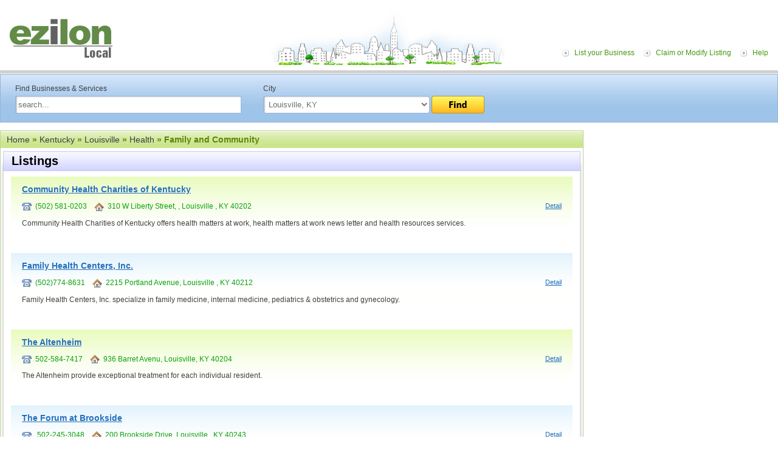

--- FILE ---
content_type: text/html; charset=UTF-8
request_url: https://local.ezilon.com/local/Kentucky/Louisville/Health/Family-and-Community
body_size: 3910
content:
<!DOCTYPE html PUBLIC "-//W3C//DTD XHTML 1.0 Transitional//EN" "http://www.w3.org/TR/xhtml1/DTD/xhtml1-transitional.dtd">
<html xmlns="http://www.w3.org/1999/xhtml">
<head>
<meta http-equiv="Content-Type" content="text/html; charset=windows-1252">
<meta http-equiv="Content-Language" content="en">


<meta name="viewport" content="width=device-width, initial-scale=1">
<title>Louisville Kentucky Family and Community List - Ezilon Local</title>
<meta name="description" content="Louisville Kentucky family and community find name, street address and location at Ezilon Local." />
<meta name="keywords" content="Ezilon U.S Local and City Directory" />

<link rel="canonical" href="https://local.ezilon.com/local/Kentucky/Louisville/Health/Family-and-Community">

<link href="/css/style.css" rel="stylesheet" type="text/css">
<link rel="stylesheet" type="text/css" href="/css/responsive.css" />
<script type="text/javascript" src="/js/buttons.js"></script><script type="text/javascript">stLight.options({publisher:'fcff3008-e715-4c05-9e1a-eedb02ad274a'});</script>
<style type="text/css">
.weather_widget {
	position: relative;
	width: 220px;
	right: 10px;
	margin-top: 20px;
}
</style>
<link rel="stylesheet" type="text/css" media="all" href="/css/widget.css">
<link href="/css/buttons.css" type="text/css" rel="stylesheet">
</head>

<body class="bodystrip">
<div id="wrapper">
  <div id="top-container">
    <div class="toppart">
      <div class="logo"><a href="https://local.ezilon.com/"><img src="/images/logo.jpg"></a></div>
      
      <!--<div id="top-ad" style="display: inline-block; margin-left: 50px; margin-top: 15px;"> 
        <script async="" src="/arts-human-text/adsbygoogle.txt"></script> -->
        <!-- Local Top Banner Ads --> 
      <!--  <ins class="adsbygoogle" style="display:inline-block;width:728px;height:90px" data-ad-client="ca-pub-9244692197527971" data-ad-slot="7113545229"></ins> 
        <script>
(adsbygoogle = window.adsbygoogle || []).push({});
</script> 
      </div>-->
      
      
      <div class="toplink-menu"> <a href="#" class="menu-icon"><img src="/images/responsive-icon.png" alt="menu-icon"/></a>
        <ul class="responsive-listing">
          <li><a href="/list.php?mode=list&category_id=1x138867x139014x146417x182639x290126">List your Business</a></li>
          <li><a href="/list.php?mode=edit">Claim or Modify Listing</a></li>
          <li><a href="/help.php">Help</a></li>
        </ul>
      </div>
    </div>
    <div class="top-gradient">
      <ul>
        <li><a href="https://local.ezilon.com/list.php?mode=list&amp;category_id=1x138867x139014x146417x182639x290126">List Your Business <img src="/images/homepage-free.gif" valign="bottom"></a></li>
        <li><a href="/list.php?mode=edit">Claim or Modify Listing</a></li>
      </ul>
    </div>
  </div>
  <div class="relative art-and-humanities">
    <div class="midd-main">
      <div class="page-rightpart-internal2" style="top: 92px;">
        <div class="internal2-right-part">


<script async src="//pagead2.googlesyndication.com/pagead/js/adsbygoogle.js"></script>
<!-- 300x250-US-Local-image-ads -->
<ins class="adsbygoogle"
     style="display:inline-block;width:300px;height:250px"
     data-ad-client="ca-pub-9244692197527971"
     data-ad-slot="4457480892"></ins>
<script>
(adsbygoogle = window.adsbygoogle || []).push({});
</script>

<br />
<br />

          <div class="MB-20"> 
            <script type="text/javascript"><!--
            google_ad_client = "ca-pub-9244692197527971";
            /* 300x250-US-Local-image-ads */
            google_ad_slot = "4457480892";
            google_ad_width = 300;
            google_ad_height = 250;
            //-->
            </script> 
          </div>
          <div class="MB-10">
            <div>&nbsp;</div>
          </div>
        </div>
      </div>
      <div class="searchbg">
        <div class="search-content">
          <form name="form_search" action="/search.php" method="get">
            <div class="search-left">Find Businesses &amp; Services <br>
              <input name="q" id="textfield" style="width:95%;  margin-top:5px;" value="search..." onfocus="JavaScript: if (this.value == 'search...') { this.value = ''; }" onblur="JavaScript: if (this.value == '') { this.value = 'search...'; }" type="text">
            </div>
            <div class="search-right">City<br>
              <select name="search_cat_id" id="select" style="width:70%; margin-top:5px;">
                <option value="">in any U.S. city</option>
<option value="1x138867x139014x146417" selected="selected">Louisville, KY</option>
              </select>
              <a href="javascript:%20document.form_search.submit();"><img src="/images/btn-find.png" style="margin-top:5px;" align="top"></a> </div>
            <div class="clear"></div>
          </form>
        </div>
      </div>
      <div id="midd-container-internal" style="padding-top: 10px;">
	

	<div class="breadcrumb dir-hd green-breadcrumb" style="margin-top: 10px;"><div><a href="/">Home</a> &raquo; <a href="/local/Kentucky">Kentucky</a> &raquo; <a href="/local/Kentucky/Louisville">Louisville</a> &raquo; <a href="/local/Kentucky/Louisville/Health">Health</a> &raquo;  Family and Community</div></div>

		<table width="100%" border="0" cellspacing="0" cellpadding="0">
		<tr>
		<td width="8"><img src="/images/shadow-tlc.gif" /></td>
		<td class="shadow-tcbg">Listings</td>
		<td width="8" align="right"><img src="/images/shadow-trc.gif" /></td>
		</tr>
		<tr>
		<td class="shadow-lc">&nbsp;</td>
		<td valign="top" class="internal-padding listingpadding">

			<div class="listing-odd"><a href="/local/Kentucky/Louisville/Health/Family-and-Community/490246.html" class="listinglink-hd"> Community Health Charities of Kentucky</a>
			<div class="phone">
<img src="/images/phone-ico.gif" align="absmiddle" />&nbsp;&nbsp;(502) 581-0203&nbsp;&nbsp;&nbsp;&nbsp;<img src="/images/home-ico.gif" align="absmiddle" />&nbsp;&nbsp;310 W Liberty Street, , Louisville , KY  40202
			<a href="/local/Kentucky/Louisville/Health/Family-and-Community/490246.html" class="bluelink-small floatright">Detail</a></div>
			 Community Health Charities of Kentucky offers health matters at work, health matters at work news letter and health resources services.<br />
			<br />
</div>
			<div class="listing-even"><a href="/local/Kentucky/Louisville/Health/Family-and-Community/490230.html" class="listinglink-hd">Family Health Centers, Inc.</a>
			<div class="phone">
<img src="/images/phone-ico.gif" align="absmiddle" />&nbsp;&nbsp;(502)774-8631&nbsp;&nbsp;&nbsp;&nbsp;<img src="/images/home-ico.gif" align="absmiddle" />&nbsp;&nbsp;2215 Portland Avenue, Louisville , KY  40212
			<a href="/local/Kentucky/Louisville/Health/Family-and-Community/490230.html" class="bluelink-small floatright">Detail</a></div>
			Family Health Centers, Inc. specialize in family medicine, internal medicine, pediatrics & obstetrics and gynecology. <br />
			<br />
</div>
			<div class="listing-odd"><a href="/local/Kentucky/Louisville/Health/Family-and-Community/476946.html" class="listinglink-hd">The Altenheim</a>
			<div class="phone">
<img src="/images/phone-ico.gif" align="absmiddle" />&nbsp;&nbsp;502-584-7417&nbsp;&nbsp;&nbsp;&nbsp;<img src="/images/home-ico.gif" align="absmiddle" />&nbsp;&nbsp;936 Barret Avenu, Louisville, KY 40204
			<a href="/local/Kentucky/Louisville/Health/Family-and-Community/476946.html" class="bluelink-small floatright">Detail</a></div>
			The Altenheim provide exceptional treatment for each individual resident.<br />
			<br />
</div>
			<div class="listing-even"><a href="/local/Kentucky/Louisville/Health/Family-and-Community/490249.html" class="listinglink-hd">The Forum at Brookside</a>
			<div class="phone">
<img src="/images/phone-ico.gif" align="absmiddle" />&nbsp;&nbsp; 502-245-3048&nbsp;&nbsp;&nbsp;&nbsp;<img src="/images/home-ico.gif" align="absmiddle" />&nbsp;&nbsp;200 Brookside Drive, Louisville , KY 40243
			<a href="/local/Kentucky/Louisville/Health/Family-and-Community/490249.html" class="bluelink-small floatright">Detail</a></div>
			The Forum at Brookside offeres spacious apartments and villa garden homes for independent living and personal care services, as well as a fully-accredited health center with skilled nursing care.<br />
			<br />
</div>
		</td>
		<td class="shadow-rc">&nbsp;</td>
		</tr>
		<tr>
		<td><img src="/images/shadow-bl.gif" /></td>
		<td class="shadow-bcbg"></td>
		<td ><img src="/images/shadow-br.gif" /></td>
		</tr>
		</table>
      </div>
    </div>
    <div id="bott-container">
      <div class="bott-shadowbg"><img src="/images/bott-leftshadow.gif"><img class="floatright" src="/images/bott-rightshadow.gif"></div>
      <div class="footer-link"><a href="https://local.ezilon.com/">Home</a> <a href="https://local.ezilon.com/list.php?category_id=1x138867x138998x674295x674297">Submit Business</a> <a href="https://local.ezilon.com/privacy.php">Privacy and Terms</a> <a href="https://local.ezilon.com/about_us.php">About Us</a> <a href="https://local.ezilon.com/contact_us.php">Contact Us</a><br>
        2010 - 2026 <a href="http://www.ezilon.com/">Ezilon.com</a> U.S Local, All Rights Reserved.</div>
    </div>
  </div>
</div>
<script type="text/javascript">
   window.Aeris = window.Aeris || {
      onLoad: function() {
         // Initialize the SDK with your options
         Aeris.init({
            client_id: '5Nn8iiYTx4M5altWRzXGD',
            client_secret: 'lZvg8dzV85LC7yaIAND8oCGoSQoZ3Gc5szovK2sN',
            widgets: true
         });
      },
      onReady: function() {

         // show the Currents widget in the "widget-sample" div
//         var currentsTop = new Aeris.widgets.Currents($('#widget-sample'));

var widget = new Aeris.widgets.ShortTermOutlookCompact($('#widget-outlookcompact'), { 
   params: { 
      'p': 'louisville,kentucky,us'
   }
});

      }
   };

   // Load the SDK asynchronously
   (function(w, d) {
      var loader = function() {
        Aeris.secure = (d.location.protocol === 'https:');
        var b = '//' + ((Aeris.secure === true) ? 'js-secure' : 'js') + '.aerisapi.com/';
        var v = Aeris.version;
        var script = d.createElement('script'), tag = d.getElementsByTagName('script')[0];
        script.type = 'text/javascript';
        script.async = true;
        script.src = b + ((v && v !== '') ? v + '/' : '') + 'aeris.js';
        tag.parentNode.insertBefore(script, tag);
      }
      w.addEventListener ? w.addEventListener('load', loader, false) : w.attachEvent('onload', loader);
   })(window, document);
   </script> 
<script type="text/javascript">
  var _gaq = _gaq || [];
  _gaq.push(['_setAccount', 'UA-24816620-1']);
  _gaq.push(['_setDomainName', '.ezilon.com']);
  _gaq.push(['_trackPageview']);

  (function() {
    var ga = document.createElement('script'); ga.type = 'text/javascript'; ga.async = true;
    ga.src = ('https:' == document.location.protocol ? 'https://ssl' : 'http://www') + '.google-analytics.com/ga.js';
    var s = document.getElementsByTagName('script')[0]; s.parentNode.insertBefore(ga, s);
  })();
</script> 

<script src="/js/jquery-1.11.2.min.js"></script> 
<script>
$(document).ready(function() {
    $(".menu-icon").click(function(e) {
       $( ".responsive-listing" ).slideToggle( "slow" );
        e.stopPropagation();
    });

});
</script>
<script defer src="https://static.cloudflareinsights.com/beacon.min.js/vcd15cbe7772f49c399c6a5babf22c1241717689176015" integrity="sha512-ZpsOmlRQV6y907TI0dKBHq9Md29nnaEIPlkf84rnaERnq6zvWvPUqr2ft8M1aS28oN72PdrCzSjY4U6VaAw1EQ==" data-cf-beacon='{"version":"2024.11.0","token":"b64b5767785e449a8ba604bf6a04028a","server_timing":{"name":{"cfCacheStatus":true,"cfEdge":true,"cfExtPri":true,"cfL4":true,"cfOrigin":true,"cfSpeedBrain":true},"location_startswith":null}}' crossorigin="anonymous"></script>
<script>(function(){function c(){var b=a.contentDocument||a.contentWindow.document;if(b){var d=b.createElement('script');d.innerHTML="window.__CF$cv$params={r:'9c085ff8d830c60e',t:'MTc2ODg0NzEyOA=='};var a=document.createElement('script');a.src='/cdn-cgi/challenge-platform/scripts/jsd/main.js';document.getElementsByTagName('head')[0].appendChild(a);";b.getElementsByTagName('head')[0].appendChild(d)}}if(document.body){var a=document.createElement('iframe');a.height=1;a.width=1;a.style.position='absolute';a.style.top=0;a.style.left=0;a.style.border='none';a.style.visibility='hidden';document.body.appendChild(a);if('loading'!==document.readyState)c();else if(window.addEventListener)document.addEventListener('DOMContentLoaded',c);else{var e=document.onreadystatechange||function(){};document.onreadystatechange=function(b){e(b);'loading'!==document.readyState&&(document.onreadystatechange=e,c())}}}})();</script></body>
</html>

--- FILE ---
content_type: text/html; charset=utf-8
request_url: https://www.google.com/recaptcha/api2/aframe
body_size: 258
content:
<!DOCTYPE HTML><html><head><meta http-equiv="content-type" content="text/html; charset=UTF-8"></head><body><script nonce="e_qcqOj63iiNQ6wXen4BFg">/** Anti-fraud and anti-abuse applications only. See google.com/recaptcha */ try{var clients={'sodar':'https://pagead2.googlesyndication.com/pagead/sodar?'};window.addEventListener("message",function(a){try{if(a.source===window.parent){var b=JSON.parse(a.data);var c=clients[b['id']];if(c){var d=document.createElement('img');d.src=c+b['params']+'&rc='+(localStorage.getItem("rc::a")?sessionStorage.getItem("rc::b"):"");window.document.body.appendChild(d);sessionStorage.setItem("rc::e",parseInt(sessionStorage.getItem("rc::e")||0)+1);localStorage.setItem("rc::h",'1768847130907');}}}catch(b){}});window.parent.postMessage("_grecaptcha_ready", "*");}catch(b){}</script></body></html>